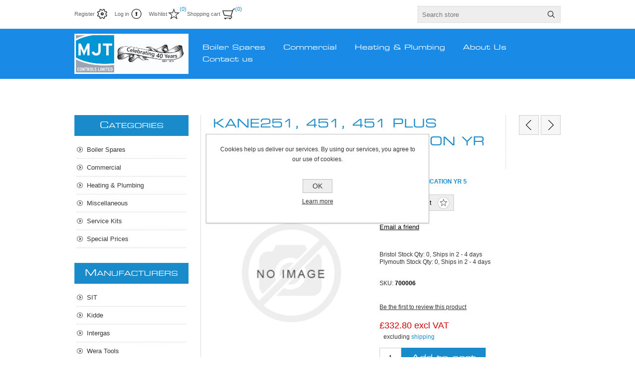

--- FILE ---
content_type: text/html; charset=utf-8
request_url: https://www.mjtcontrols.co.uk/kane251-451-451-plus-service-recertification-yr-5
body_size: 7157
content:
<!DOCTYPE html>
<html  class="html-product-details-page">
    <head>
        <title>MJT Controls-KANE251, 451, 451 PLUS SERVICE &amp; RECERTIFICATION YR 5</title>
        <meta http-equiv="Content-type" content="text/html;charset=UTF-8" />
        <meta name="description" content="" />
        <meta name="keywords" content="UK Boiler Spares, UK Plumbing Spares, UK Commercial Plumbing Spares" />
        <meta name="generator" content="nopCommerce" />
    	<meta name="viewport" content="width=device-width, initial-scale=1.0, user-scalable=0, minimum-scale=1.0, maximum-scale=1.0">
        <meta property="og:type" content="product" />
<meta property="og:title" content="KANE251, 451, 451 PLUS SERVICE &amp; RECERTIFICATION YR 5" />
<meta property="og:description" content="" />
<meta property="og:image" content="https://www.mjtcontrols.co.uk/images/thumbs/default-image_320.png" />
<meta property="og:url" content="http://www.mjtcontrols.co.uk/kane251-451-451-plus-service-recertification-yr-5" />
<meta property="og:site_name" content="MJT Controls" />
<meta property="twitter:card" content="summary" />
<meta property="twitter:site" content="MJT Controls" />
<meta property="twitter:title" content="KANE251, 451, 451 PLUS SERVICE &amp; RECERTIFICATION YR 5" />
<meta property="twitter:description" content="" />
<meta property="twitter:image" content="https://www.mjtcontrols.co.uk/images/thumbs/default-image_320.png" />
<meta property="twitter:url" content="http://www.mjtcontrols.co.uk/kane251-451-451-plus-service-recertification-yr-5" />

        


    	<!-- Global site tag (gtag.js) - Google Analytics --> <script async src="https://www.googletagmanager.com/gtag/js?id=UA-139415157-1"></script> <script>   window.dataLayer = window.dataLayer || [];   function gtag(){dataLayer.push(arguments);}   gtag('js', new Date());    gtag('config', 'UA-139415157-1'); </script>




<style>

    .product-details-page .full-description {
        display: none;
    }
    .product-details-page .ui-tabs .full-description {
        display: block;
    }
    .product-details-page .tabhead-full-description {
        display: none;
    }
    

    .product-details-page .product-specs-box {
        display: none;
    }
    .product-details-page .ui-tabs .product-specs-box {
        display: block;
    }
    .product-details-page .ui-tabs .product-specs-box .title {
        display: none;
    }
    
</style>
		


        <link href="/Themes/Traction/Content/css/styles.css" rel="stylesheet" type="text/css" />
<link href="/Themes/Traction/Content/css/tables.css" rel="stylesheet" type="text/css" />
<link href="/Themes/Traction/Content/css/mobile-only.css" rel="stylesheet" type="text/css" />
<link href="/Themes/Traction/Content/css/480.css" rel="stylesheet" type="text/css" />
<link href="/Themes/Traction/Content/css/768.css" rel="stylesheet" type="text/css" />
<link href="/Themes/Traction/Content/css/980.css" rel="stylesheet" type="text/css" />
<link href="/Themes/Traction/Content/css/1280.css" rel="stylesheet" type="text/css" />
<link href="/Plugins/SevenSpikes.Core/Styles/perfect-scrollbar.min.css" rel="stylesheet" type="text/css" />
<link href="/Plugins/SevenSpikes.Nop.Plugins.PrevNextProduct/Themes/Traction/Content/prevnextproduct.css" rel="stylesheet" type="text/css" />
<link href="/Plugins/SevenSpikes.Nop.Plugins.CloudZoom/Themes/Traction/Content/cloud-zoom/CloudZoom.css" rel="stylesheet" type="text/css" />
<link href="/lib/magnific-popup/magnific-popup.css" rel="stylesheet" type="text/css" />
<link href="/Plugins/SevenSpikes.Nop.Plugins.InstantSearch/Themes/Traction/Content/InstantSearch.css" rel="stylesheet" type="text/css" />
<link href="/Plugins/SevenSpikes.Nop.Plugins.MegaMenu/Themes/Traction/Content/MegaMenu.css" rel="stylesheet" type="text/css" />
<link href="/Plugins/SevenSpikes.Nop.Plugins.ProductRibbons/Styles/Ribbons.common.css" rel="stylesheet" type="text/css" />
<link href="/Plugins/SevenSpikes.Nop.Plugins.ProductRibbons/Themes/Traction/Content/Ribbons.css" rel="stylesheet" type="text/css" />
<link href="/Themes/Traction/Content/css/theme.custom-1.css?v=163" rel="stylesheet" type="text/css" />

        <script src="/lib/jquery-1.10.2.min.js" type="text/javascript"></script>

        <link rel="canonical" href="http://www.mjtcontrols.co.uk/kane251-451-451-plus-service-recertification-yr-5" />

        <link href="http://www.mjtcontrols.co.uk/news/rss/1" rel="alternate" type="application/rss+xml" title="MJT Controls: News" />
        
        <link rel="shortcut icon" href="https://www.mjtcontrols.co.uk/favicon.ico" />
        
        <!--Powered by nopCommerce - http://www.nopCommerce.com-->
    </head>
	<body class="notAndroid23">
        




<div class="ajax-loading-block-window" style="display: none">
</div>
<div id="dialog-notifications-success" title="Notification" style="display:none;">
</div>
<div id="dialog-notifications-error" title="Error" style="display:none;">
</div>
<div id="dialog-notifications-warning" title="Warning" style="display:none;">
</div>
<div id="bar-notification" class="bar-notification">
    <span class="close" title="Close">&nbsp;</span>
</div>



<!--[if lte IE 7]>
    <div style="clear:both;height:59px;text-align:center;position:relative;">
        <a href="http://www.microsoft.com/windows/internet-explorer/default.aspx" target="_blank">
            <img src="/Themes/Traction/Content/img/ie_warning.jpg" height="42" width="820" alt="You are using an outdated browser. For a faster, safer browsing experience, upgrade for free today." />
        </a>
    </div>
<![endif]-->


<div class="master-wrapper-page  ">
    
    <div class="header">
    
    <div class="header-links-wrapper">
        <div class="header-links">
    <ul>
        
            <li><a href="/register" class="ico-register">Register</a></li>
            <li><a href="/login" class="ico-login">Log in</a></li>
                            <li>
                <a href="/wishlist" class="ico-wishlist">
                    <span class="wishlist-label">Wishlist</span>
                    <span class="wishlist-qty">(0)</span>
                </a>
            </li>
                    <li id="topcartlink">
                <a href="/cart" class="ico-cart">
                    <span class="cart-label">Shopping cart</span>
                    <span class="cart-qty">(0)</span>
                </a>
                
            </li>
        
    </ul>
</div>


        <div class="header-selectors-wrapper">
            
            
            
            

            <div class="search-box-reference"></div>

        </div>
    </div>
    
    <div class="search-box store-search-box">
    	<form method="get" id="small-search-box-form" action="/search">
    <input type="text" class="search-box-text" id="small-searchterms" autocomplete="off" name="q" placeholder="Search store" />
    



<input type="hidden" class="instantSearchResourceElement"
       data-highlightFirstFoundElement="true"
       data-minKeywordLength="3"
       data-instantSearchUrl="/instantSearchFor"
       data-searchPageUrl="/search"
       data-searchInProductDescriptions="true"
       data-numberOfVisibleProducts="5" />


    <input type="submit" class="button-1 search-box-button" value="Search" />
        
        
</form>
    </div>

    
</div>

    <div class="overlayOffCanvas"></div>
    <div class="responsive-nav-wrapper-parent">
        <div class="responsive-nav-wrapper">
            <div class="responsive-nav-inner">
                <div class="personal-button" id="header-links-opener">
                    <span>Personal menu</span>
                </div>
                <div class="menu-title">
                    <span>Menu</span>
                </div>
                <div class="search-wrap">
                    <span>Search</span>
                </div>
                <div class="filters-button">
                    <span>Filters</span>
                </div>
            </div>
        </div>
    </div>

    <div class="subheader-wrapper">
        <div class="logo-wrapper">
            <div class="header-logo">
                


<a href="/" class="logo">


<img alt="MJT Controls" title="MJT Controls" src="https://www.mjtcontrols.co.uk/images/thumbs/0040696.jpeg" /></a>
            </div>
        </div>

        <div class="justAFixingDivBefore"></div>
        <div class="headerMenuParent">
            <div class="header-menu">
                <div class="close-menu">
                    <span>Close</span>
                </div>
                



    <ul class="mega-menu"
        data-isRtlEnabled="false"
        data-enableClickForDropDown="true">



<li class=" ">

    <a href="/boiler-spares" class="" title="Boiler Spares" ><span> Boiler Spares</span></a>

</li>




<li class=" ">

    <a href="/commercial" class="" title="Commercial" ><span> Commercial</span></a>

</li>




<li class=" ">

    <a href="/plumbing" class="" title="Heating &amp; Plumbing" ><span> Heating &amp; Plumbing</span></a>

</li>




<li class=" ">

    <a href="/about-us" class="" title="About Us" ><span> About Us</span></a>

</li>




<li class=" ">

    <a href="/contactus" class="" title="Contact us" ><span> Contact us</span></a>

</li>


        
    </ul>
    <div class="menu-title"><span>Menu</span></div>
    <ul class="mega-menu-responsive">



<li class=" ">

    <a href="/boiler-spares" class="" title="Boiler Spares" ><span> Boiler Spares</span></a>

</li>




<li class=" ">

    <a href="/commercial" class="" title="Commercial" ><span> Commercial</span></a>

</li>




<li class=" ">

    <a href="/plumbing" class="" title="Heating &amp; Plumbing" ><span> Heating &amp; Plumbing</span></a>

</li>




<li class=" ">

    <a href="/about-us" class="" title="About Us" ><span> About Us</span></a>

</li>




<li class=" ">

    <a href="/contactus" class="" title="Contact us" ><span> Contact us</span></a>

</li>


        
    </ul>
            </div>
        </div>
    </div>

    

    <div class="master-wrapper-content">
        
        



<div id="product-ribbon-info" data-productid="63034"
     data-productboxselector=".product-item, .item-holder"
     data-productboxpicturecontainerselector=".picture, .item-picture"
     data-productpagepicturesparentcontainerselector=".product-essential"
     data-productpagebugpicturecontainerselector=".picture"
     data-retrieveproductribbonsurl="/RetrieveProductRibbons">
</div>
        <div class="ajax-loading-block-window" style="display: none">
            <div class="loading-image">
            </div>
        </div>
        <div class="master-column-wrapper">
            <div class="center-2">
    
    <div itemscope itemtype="http://schema.org/Product" class="page product-details-page">

    <div class="product-name">
        <h1 itemprop="name">
            KANE251, 451, 451 PLUS SERVICE &amp; RECERTIFICATION YR 5
        </h1>
        
    <div class="previous-product">
        <a href="/kane250400425450-service-recertification-yrs-1-4" title="KANE250,400,425,450 SERVICE..."><span class="previous-product-label">Previous product</span><span class="previous-product-title">KANE250,400,425,450 SERVICE...</span></a>
    </div>

    <div class="next-product">
        <a href="/kane251-451451-plus-service-recertification-yrs-1-4" title="KANE251, 451,451 PLUS SERVI..."><span class="next-product-label">Next product</span><span class="next-product-title">KANE251, 451,451 PLUS SERVI...</span></a>
    </div>

    </div>

        <div class="breadcrumb">
        <ul>
            
            <li>
                <span itemscope itemtype="http://data-vocabulary.org/Breadcrumb">
                    <a href="/" itemprop="url">
                        <span itemprop="title">Home</span>
                    </a>
                </span>
                <span class="delimiter">/</span>
            </li>
                <li>
                    <span itemscope itemtype="http://data-vocabulary.org/Breadcrumb">
                        <a href="/miscellaneous" itemprop="url">
                            <span itemprop="title">Miscellaneous</span>
                        </a>
                    </span>
                    <span class="delimiter">/</span>
                </li>
            <li>
                <strong class="current-item">KANE251, 451, 451 PLUS SERVICE &amp; RECERTIFICATION YR 5</strong>
                
            </li>
        </ul>
    </div>



    <div class="page-body">
        
        <form method="post" id="product-details-form" action="/kane251-451-451-plus-service-recertification-yr-5">
            <div itemscope itemtype="http://schema.org/Product" data-productid="63034">
                <div class="product-essential">
                    

                    



    <input type="hidden" class="cloudZoomAdjustPictureOnProductAttributeValueChange"
           data-productid="63034"
           data-isintegratedbywidget="true" />
        <input type="hidden" class="cloudZoomEnableClickToZoom" />
    <div class="gallery sevenspikes-cloudzoom-gallery">
        <div class="picture-wrapper">
            <div class="picture" id="sevenspikes-cloud-zoom" data-zoomwindowelementid=""
                 data-selectoroftheparentelementofthecloudzoomwindow=""
                 data-defaultimagecontainerselector=".product-essential .gallery"
                 data-zoom-window-width="244"
                 data-zoom-window-height="257">
                <a href="https://www.mjtcontrols.co.uk/images/default-image.png" data-full-image-url="https://www.mjtcontrols.co.uk/images/default-image.png" class="picture-link" id="zoom1">
                    <img src="https://www.mjtcontrols.co.uk/images/thumbs/default-image_320.png" alt="Picture of KANE251, 451, 451 PLUS SERVICE &amp; RECERTIFICATION YR 5" class="cloudzoom" id="cloudZoomImage"
                         itemprop="image" data-cloudzoom="appendSelector: &#x27;.picture-wrapper&#x27;, zoomPosition: &#x27;inside&#x27;, zoomOffsetX: 0, captionPosition: &#x27;bottom&#x27;, tintOpacity: 0, zoomWidth: 244, zoomHeight: 257, easing: 3, touchStartDelay: true, zoomFlyOut: false, disableZoom: &#x27;auto&#x27;"
                          />
                </a>
            </div>
        </div>
    </div>

                    
                    <div class="overview">
                        
                        <div class="buttons">
                            
    <div class="add-to-wishlist">
        <input type="button" id="add-to-wishlist-button-63034" class="button-2 add-to-wishlist-button" value="Add to wishlist" data-productid="63034" onclick="AjaxCart.addproducttocart_details('/addproducttocart/details/63034/2', '#product-details-form');return false;"/>
    </div>
                            
                            
                        </div>
                            <div class="email-a-friend">
        <input type="button" value="Email a friend" class="button-2 email-a-friend-button" onclick="setLocation('/productemailafriend/63034')" />
    </div>

                        
<div class="slider-wrapper theme-custom">
    <script type="text/javascript">
        var productId = 63034;
        $(document).ready(function () {
                $.ajax({
                    cache: false,
                    type: "GET",
                    url: "/Plugins/WarehouseStockDisplay/GetProductInventory/63034",
                    complete: function (result) {
                        $('#inventory').html(result.responseText);
                    },
                    error: function (xhr, ajaxOptions, thrownError) {
                        alert(thrownError);
                    },
                    traditional: true
                });
                return false;
        });
    </script>
    <div id="inventory">

    </div>
</div>
                        <!--availability-->
                        
                        <!--SKU, MAN, GTIN, vendor-->
                        <div class="additional-details">
        <div class="sku" >
            <span class="label">SKU:</span>
            <span class="value" itemprop="sku" id="sku-63034">700006</span>
        </div>
            </div>
                        <!--delivery-->
                        
                        <!--product manufacturers-->
                        
                        <!--product reviews-->
                            <div class="product-reviews-overview" >
        <div class="product-review-box">
            <div class="rating">
                <div style="width: 0%">
                </div>
            </div>
        </div>

            <div class="product-no-reviews">
                <a href="/productreviews/63034">Be the first to review this product</a>
            </div>
    </div>

                        <!--sample download-->
                        
                        <!--attributes-->
                        <!--rental products-->
                        <!--price & add to cart-->

    <div class="prices" itemprop="offers" itemscope itemtype="http://schema.org/Offer">
            <div class="product-price">
<span  itemprop="price" content="332.80" class="price-value-63034" >
					£332.80 excl VAT                </span>
            </div>
                <div class="tax-shipping-info">
                    excluding <a href="/shipping-returns">shipping</a>
                </div>
                <meta itemprop="priceCurrency" content="GBP"/>
    </div>
    <div class="add-to-cart">
                            <div class="add-to-cart-panel">
                <label class="qty-label" for="addtocart_63034_EnteredQuantity">Qty:</label>
                    <input class="qty-input" type="text" data-val="true" data-val-required="The Qty field is required." id="addtocart_63034_EnteredQuantity" name="addtocart_63034.EnteredQuantity" value="1" />
                    
                                    <input type="button" id="add-to-cart-button-63034" class="button-1 add-to-cart-button" value="Add to cart" data-productid="63034" onclick="AjaxCart.addproducttocart_details('/addproducttocart/details/63034/1', '#product-details-form');return false;"/>
            </div>
        
    </div>
                                                
                    </div>
                    <!--gift card-->
                </div>
                
    


                <div class="product-collateral">
                    
                    
                    
                </div>
            </div>
        <input name="__RequestVerificationToken" type="hidden" value="CfDJ8Jegw42i4rJIhUN7hWYpfzoNa-G3b-ejIrOHCO8Oj_GEnyU90L-Yays_-cyBoErH3zSP11J2bYRTviZG3a7BRaM48HU77BUkjTI8HYUpfm1HfsBLgSDLgZ7-N1ZaChFitXvFwhlQ_lFRK5CNajFPriU" /></form>
        
        
        
    </div>
</div>

    
</div>
<div class="side-2">
    <div class="block block-category-navigation">
        <div class="title">
            <strong>Categories</strong>
        </div>
        <div class="listbox">
            <ul class="list">

<li class="inactive">
    <a href="/boiler-spares">Boiler Spares
    </a>
</li>

<li class="inactive">
    <a href="/commercial">Commercial
    </a>
</li>

<li class="inactive">
    <a href="/plumbing">Heating &amp; Plumbing
    </a>
</li>

<li class="active last">
    <a href="/miscellaneous">Miscellaneous
    </a>
</li>

<li class="inactive">
    <a href="/service-kits-2">Service Kits
    </a>
</li>

<li class="inactive">
    <a href="/special-prices">Special Prices
    </a>
</li>
            </ul>
        </div>
    </div>
    <div class="block block-manufacturer-navigation">
        <div class="title">
            <strong>Manufacturers</strong>
        </div>
        <div class="listbox">
            <ul class="list">
                    <li class="inactive"><a href="/sit">SIT</a>
                    </li>
                    <li class="inactive"><a href="/kidde">Kidde</a>
                    </li>
                    <li class="inactive"><a href="/intergas-2">Intergas</a>
                    </li>
                    <li class="inactive"><a href="/wera-tools-2">Wera Tools</a>
                    </li>
                    <li class="inactive"><a href="/regin-2">Regin</a>
                    </li>
            </ul>
        </div>
    </div>
    <div class="block block-popular-tags">
        <div class="title">
            <strong>Popular tags</strong>
        </div>
        <div class="listbox">
            <div class="tags">
                <ul>
                        <li><a href="/producttag/1" style="font-size:90%;"></a></li>
                </ul>
            </div>
        </div>
    </div>
</div>
        </div>
        
    </div>
</div>





<div class="footer">
    <div class="footer-upper">
        <div class="center">
            <div class="footer-block contacts">
                <div class="title">
                    <strong>Contacts</strong>
                </div>
                <ul>
                    <li class="phone">+44 1179 637142</li>
                    <li class="fax">+222 (Fax) 192837465</li>
                    <li class="mobile">+333 (Mobile) 012345</li>
                    <li class="email">sales@mjtcontrols.co.uk</li>
                    <li class="skype">none</li>
                </ul>
            </div>
            <div class="footer-block links">
                <div class="title">
                    <strong>Information</strong>
                </div>
                <ul>
                        <li><a href="/vendor-application">Apply for a Credit Application</a></li>
                        <li><a href="/vendortermsofservice">Credit Terms of Service</a></li>
                        <li><a href="/shipping-returns">Shipping &amp; returns</a></li>
                        <li><a href="/privacy-notice">Privacy notice</a></li>
                        <li><a href="/conditions-of-use">Terms &amp; Conditions</a></li>
                        <li><a href="/about-us">About Us</a></li>
                                            <li><a href="/sitemap">Sitemap</a></li>
                                    </ul>
            </div>
            
            <div class="footer-block">
                
            </div>
        </div>
    </div>
    <div class="footer-middle">
        <div class="center">
            


<ul class="social-sharing">
        <li><a target="_blank" class="twitter" href="https://twitter.com/mjtcontrols"></a></li>
            <li><a target="_blank" class="facebook" href="https://www.facebook.com/mjtcontrols/"></a></li>
                                <li><a target="_blank" class="rss" href="/news/rss/1"></a></li>
</ul>
            <div class="newsletter">
    <div class="title">
        <strong>Newsletter</strong>
    </div>
    <div class="newsletter-subscribe" id="newsletter-subscribe-block">
        <div class="newsletter-email">
            <input id="newsletter-email" class="newsletter-subscribe-text" placeholder="Enter your email here..." type="email" name="NewsletterEmail" value="" />
            <input type="button" value="Subscribe" id="newsletter-subscribe-button" class="button-1 newsletter-subscribe-button"/>
        </div>
        <div class="newsletter-validation">
            <span id="subscribe-loading-progress" style="display: none;" class="please-wait">Wait...</span>
            <span class="field-validation-valid" data-valmsg-for="NewsletterEmail" data-valmsg-replace="true"></span>
        </div>
    </div>
    <div class="newsletter-result" id="newsletter-result-block"></div>
    
</div>
            <ul class="accepted-payment-methods">
                <li class="method1"></li>
                <li class="method2"></li>
                <li class="method3"></li>
                <li class="method4"></li>
            </ul>
        </div>
    </div>
    <div class="footer-lower">
        <div class="center">
            <div class="footer-disclaimer">
                <span>Copyright &copy; 2026 MJT Controls. All rights reserved. Website by <div class="footer-powered-by" style="margin-left:4px;"><a href="http://www.rakata.co.uk" target="_blank">  Rakata Technology</a></div></span>
                    <span class="footer-tax-shipping">
                        All prices are entered excluding VAT. Excluding <a href="/shipping-returns">shipping</a>
                    </span>
            </div>
                <div class="footer-powered-by">
                    Powered by <a href="https://www.nopcommerce.com/">nopCommerce</a>
                </div>
            
            <div class="footer-store-theme">
        		
            </div>
        </div>
    </div>
    

	

</div>

*last updated  20:33:48


<div id="eu-cookie-bar-notification" class="eu-cookie-bar-notification">
    <div class="content">
        <div class="text">Cookies help us deliver our services. By using our services, you agree to our use of cookies.</div>
        <div class="buttons-more">
            <button type="button" class="ok-button button-1" id="eu-cookie-ok">OK</button>
            <a class="learn-more" href="/privacy-notice">Learn more</a>
        </div>
    </div>
</div>


        
        <script src="/lib/jquery.validate.min.js" type="text/javascript"></script>
<script src="/lib/jquery.validate.unobtrusive.min.js" type="text/javascript"></script>
<script src="/lib/jquery-ui-1.10.3.custom.min.js" type="text/javascript"></script>
<script src="/lib/jquery-migrate-1.2.1.min.js" type="text/javascript"></script>
<script src="/js/public.common.js" type="text/javascript"></script>
<script src="/js/public.ajaxcart.js" type="text/javascript"></script>
<script src="/Plugins/SevenSpikes.Nop.Plugins.InstantSearch/Scripts/InstantSearch.min.js" type="text/javascript"></script>
<script src="/lib/kendo/2014.1.318/kendo.core.min.js" type="text/javascript"></script>
<script src="/lib/kendo/2014.1.318/kendo.data.min.js" type="text/javascript"></script>
<script src="/lib/kendo/2014.1.318/kendo.popup.min.js" type="text/javascript"></script>
<script src="/lib/kendo/2014.1.318/kendo.list.min.js" type="text/javascript"></script>
<script src="/lib/kendo/2014.1.318/kendo.autocomplete.min.js" type="text/javascript"></script>
<script src="/Plugins/SevenSpikes.Core/Scripts/cloudzoom.core.min.js" type="text/javascript"></script>
<script src="/Plugins/SevenSpikes.Nop.Plugins.CloudZoom/Scripts/CloudZoom.min.js" type="text/javascript"></script>
<script src="/lib/magnific-popup/jquery.magnific-popup.min.js" type="text/javascript"></script>
<script src="/Plugins/SevenSpikes.Core/Scripts/sevenspikes.core.min.js" type="text/javascript"></script>
<script src="/Plugins/SevenSpikes.Nop.Plugins.MegaMenu/Scripts/MegaMenu.min.js" type="text/javascript"></script>
<script src="/Plugins/SevenSpikes.Core/Scripts/jquery.json-2.4.min.js" type="text/javascript"></script>
<script src="/Plugins/SevenSpikes.Nop.Plugins.ProductRibbons/Scripts/ProductRibbons.min.js" type="text/javascript"></script>
<script src="/Plugins/SevenSpikes.Core/Scripts/sevenspikes.theme.ex.min.js" type="text/javascript"></script>
<script src="/Plugins/SevenSpikes.Core/Scripts/perfect-scrollbar.min.js" type="text/javascript"></script>
<script src="/Plugins/SevenSpikes.Core/Scripts/footable.min.js" type="text/javascript"></script>
<script src="/Themes/Traction/Content/scripts/traction.js" type="text/javascript"></script>

		<script type="text/javascript">
    $(document).ready(function () {
        $('#eu-cookie-bar-notification').show();

        $('#eu-cookie-ok').click(function () {
            $.ajax({
                cache: false,
                type: 'POST',
                url: '/eucookielawaccept',
                dataType: 'json',
                success: function (data) {
                    $('#eu-cookie-bar-notification').hide();
                },
                failure: function () {
                    alert('Cannot store value');
                }
            });
        });
    });
</script>
<script type="text/javascript">
            AjaxCart.init(false, '.header-links .cart-qty', '.header-links .wishlist-qty', '#flyout-cart');
        </script>
<script type="text/javascript">
            $("#small-search-box-form").submit(function(event) {
                if ($("#small-searchterms").val() == "") {
                    alert('Please enter some search keyword');
                    $("#small-searchterms").focus();
                    event.preventDefault();
                }
            });
        </script>
<script id="instantSearchItemTemplate" type="text/x-kendo-template">
    <div class="instant-search-item" data-url="${ data.CustomProperties.Url }">
        <div class="img-block">
            <img src="${ data.DefaultPictureModel.ImageUrl }" alt="${ data.Name }" title="${ data.Name }" style="border: none">
        </div>
        <div class="detail">
            <div class="title">${ data.Name }</div>
            <div class="price"># var price = ""; if (data.ProductPrice.Price) { price = data.ProductPrice.Price } # #= price #</div>           
        </div>
    </div>
</script>
<script type="text/javascript">
                        //when a customer clicks 'Enter' button we submit the "add to cart" button (if visible)
                        $(document).ready(function() {
                            $("#addtocart_63034_EnteredQuantity").keydown(function(event) {
                                if (event.keyCode == 13) {
                                    $("#add-to-cart-button-63034").click();
                                    return false;
                                }
                            });
                        });
                    </script>

	    <div id="goToTop"></div>
    </body>
</html>


--- FILE ---
content_type: text/html; charset=utf-8
request_url: https://www.mjtcontrols.co.uk/Plugins/WarehouseStockDisplay/GetProductInventory/63034?_=1768855575542
body_size: 337
content:

<div class="col-md-12 advanced-setting" style="overflow-x: auto;">
    <div style="padding: 10px 0px 30px 0px;">
        <div>
            <label>Bristol Stock Qty: </label>
            <label id="warehouse_qty_1" name="warehouse_qty_1" class="form-control">0, Ships in 2 - 4 days</label>
        </div>
        <div>
            <label>Plymouth Stock Qty: </label>
            <label id="warehouse_qty_2" name="warehouse_qty_2" class="form-control">0, Ships in 2 - 4 days</label>
        </div>
    </div>
</div>